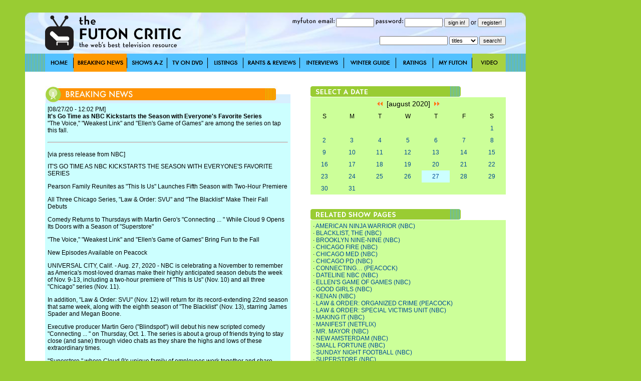

--- FILE ---
content_type: text/html; charset=utf-8
request_url: http://www.thefutoncritic.com/news/2020/08/27/its-go-time-as-nbc-kickstarts-the-season-with-everyones-favorite-series-121213/20200827nbc02/
body_size: 10598
content:
<html>
<head>
<title>Breaking News - It's Go Time as NBC Kickstarts the Season with Everyone's Favorite Series | TheFutonCritic.com</title>
<meta id="Meta_Description" name="Description" content="It's Go Time as NBC Kickstarts the Season with Everyone's Favorite Series" />
<meta id="Meta_Keywords" name="Keywords" content="television, primetime, breaking news, press releases" />
<link rel="shortcut icon" href="/images/favicon.ico" type="image/vnd.microsoft.icon" />
	<style type="text/css">
	<!--
		body {
			background:#99CC33;
		}	

  		input {
			font-family: Verdana, Arial, Helvetica, sans-serif;
			font-size: 11px;
			Text-Decoration: none;
		}

  		select {
			font-family: Verdana, Arial, Helvetica, sans-serif;
			font-size: 11px;
			Text-Decoration: none;
		}

		a:link {
			text-decoration: none;
			color: #004A94;
		}

		a:visited {
			text-decoration: none;
		}

		a:active {
			text-decoration: underline;
			color: #004A94;
		}

		a:hover {
			text-decoration: underline;
			color: #004A94;
		}


		td {
			font-family: Verdana, Arial, Helvetica, sans-serif;
			font-size: 12px;
		}

		.pop {
			font-family: Verdana, Arial, Helvetica, sans-serif;
			font-size: 14px;
		}

		.style1 { background-position:background-position: 0 0; }
		.style2 { background-position:0 -36px; }
		.style3 { background-position:0 -37px; }

	-->
	</style>


<!-- Google tag (gtag.js) -->
<script async src="https://www.googletagmanager.com/gtag/js?id=G-67EQYJG6KZ"></script>
<script>
  window.dataLayer = window.dataLayer || [];
  function gtag(){dataLayer.push(arguments);}
  gtag('js', new Date());

  gtag('config', 'G-67EQYJG6KZ');
</script>


</head>

<body leftmargin="0" topmargin="0" marginwidth="0" marginheight="0" onLoad="">
<div align="center">
<table width="1180" border="0" cellspacing="0" cellpadding="0">
	<tr valign="top">
		<td width="1000">
			<img src="/images/spacer.gif" width="5" height="5">
			<table width="100%" border="0" cellspacing="0" cellpadding="0">
				<tr>
					<td><div align="center"></div></td>

				</tr>	
			</table>
			<img src="/images/spacer.gif" width="20" height="20">
			<table width="100%" border="0" cellspacing="0" cellpadding="0" style="background-image:url('/images/global/bg-header.jpg');">
					<td width="40"><img src="/images/spacer.gif" width="40" height="82"></td>
					<td width="300"><a href="http://www.thefutoncritic.com"><img src="/images/global/logo.gif" border="0"></a></td>
					<td width="10"><img src="/images/spacer.gif" width="10" height="82"></td>
					<td width="90"><img src="/images/global/bugblank.jpg" width="90" height="82"></td>
					<td width="520">

<table width="100%" border="0" cellspacing="0" cellpadding="0">
	<tr height="30">
		<td>

			<form name="login" method="post" action="/myfuton.aspx">
				<div align="right">
					<img src="/images/myfuton-email.gif" border="0"> <input name="email" type="text" size="10" value=""> 
					<img src="/images/password.gif" border="0"> <input name="password" type="password" size="10" value=""> 
					<input type="submit" value="sign in!">
					or
					<input type="button" name="register" value="register!" onClick="location.href='/myfuton.aspx'">
					<input type="hidden" name="action" value="login">
				</div>
			</form>

		</td>
	</tr>
</table>
<table width="100%" border="0" cellspacing="0" cellpadding="0">
	<tr height="30">
		<form name="search" method="get" action="/search.aspx">
			<td>
				<div align="right">
					<input name="q" type="text" size="20" value=""> 
					<select name="type">
						<option value="titles">titles</option>
						<option  value="people">people</option>
						<option  value="articles">articles</option>
					</select> 
					<input type="submit" value="search!">
				</div>
			</td>
		</form>
	</tr>
</table>

					</td>
					<td width="40"><img src="/images/spacer.gif" width="40" height="82"></td>
				</tr>	
			</table>
			<table width="100%" border="0" cellspacing="0" cellpadding="0" style="background-image:url('/images/global/bg-nav-bar.gif');">
				<tr height="36">
					<td width="40"></td>

					
						<td width="57"><div style="width:57; height=36; background-image:url('/images/global/nav-home.gif');" onmouseover="this.className='style2'" onmouseout="this.className='style1'"><a href="/home/"><img src="/images/spacer.gif" width="57" height="36" border="0"></a></div></td>
					
						<td width="107"><div style="width:107; height=36; background-image:url('/images/global/nav-breaking-news.gif'); background-position:0 -36px;"><a href="/news/"><img src="/images/spacer.gif" width="57" height="36" border="0"></a></div></td>
					
						<td width="80"><div style="width:80; height=36; background-image:url('/images/global/nav-shows-az.gif');" onmouseover="this.className='style2'" onmouseout="this.className='style1'"><a href="/showatch/"><img src="/images/spacer.gif" width="80" height="36" border="0"></a></div></td>
					
						<td width="81"><div style="width:81; height=36; background-image:url('/images/global/nav-tv-on-dvd.gif');" onmouseover="this.className='style2'" onmouseout="this.className='style1'"><a href="/dvd/"><img src="/images/spacer.gif" width="81" height="36" border="0"></a></div></td>
					
						<td width="71"><div style="width:71; height=36; background-image:url('/images/global/nav-listings.gif');" onmouseover="this.className='style2'" onmouseout="this.className='style1'"><a href="/listings/"><img src="/images/spacer.gif" width="71" height="36" border="0"></a></div></td>
					
						<td width="113"><div style="width:113; height=36; background-image:url('/images/global/nav-rants-reviews.gif');" onmouseover="this.className='style2'" onmouseout="this.className='style1'"><a href="/reviews/"><img src="/images/spacer.gif" width="113" height="36" border="0"></a></div></td>
					
						<td width="88"><div style="width:88; height=36; background-image:url('/images/global/nav-interviews.gif');" onmouseover="this.className='style2'" onmouseout="this.className='style1'"><a href="/interviews/"><img src="/images/spacer.gif" width="88" height="36" border="0"></a></div></td>
					
						<td width="104"><div style="width:104; height=36; background-image:url('/images/global/winter-guide.gif');" onmouseover="this.className='style2'" onmouseout="this.className='style1'"><a href="/guide/"><img src="/images/spacer.gif" width="104" height="36" border="0"></a></div></td>
					
						<td width="74"><div style="width:74; height=36; background-image:url('/images/global/nav-ratings.gif');" onmouseover="this.className='style2'" onmouseout="this.className='style1'"><a href="/ratings/"><img src="/images/spacer.gif" width="74" height="36" border="0"></a></div></td>
					
						<td width="78"><div style="width:78; height=36; background-image:url('/images/global/nav-myfuton.gif');" onmouseover="this.className='style2'" onmouseout="this.className='style1'"><a href="/myfuton/"><img src="/images/spacer.gif" width="78" height="36" border="0"></a></div></td>
					
						<td width="67"><div style="width:67; height=36; background-image:url('/images/global/nav-video.gif');" onmouseover="this.className='style2'" onmouseout="this.className='style1'"><a href="/video/"><img src="/images/spacer.gif" width="67" height="36" border="0"></a></div></td>
					

					<td width="40"></td>

				</tr>	
			</table>





			<table width="100%" border="0" cellspacing="0" cellpadding="0" style="background-image:url('/images/global/bg-nav-bar.gif');">
				<tr>
					<td width="40" valign="top" bgcolor="white"><img src="/images/spacer.gif" width="40" height="40"></td>
					<td width="490" valign="top" bgcolor="white">
<br><br>
<!-- ENGINE STARTS HERE -->

<table width="100%" border="0" cellspacing="0" cellpadding="0">
	<tr>
		<td><img src="/images/global/header_news.jpg" border="0"></td>
	</tr>
</table>
<table width="100%" border="0" cellspacing="0" cellpadding="5" bgcolor="#CCFFFF">

	<tr>
		<td colspan="2">[08/27/20 - 12:02 PM]<br><b>It's Go Time as NBC Kickstarts the Season with Everyone's Favorite Series</b><br>"The Voice," "Weakest Link" and "Ellen's Game of Games" are among the series on tap this fall.</td>
	</tr>
	<tr>
		<td colspan="2"><hr></td>
	</tr>

	<tr>
		<td colspan="2">[via press release from NBC]</td>
	</tr>

	<tr>
		<td colspan="2">
<!--
Thu 8/27/2020 12:02 PM
It's Go Time as NBC Kickstarts the Season with Everyone's Favorite Series
-->

<p>IT'S GO TIME AS NBC KICKSTARTS THE SEASON WITH EVERYONE'S FAVORITE SERIES 
<p>Pearson Family Reunites as "This Is Us" Launches Fifth Season with Two-Hour Premiere 
<p>All Three Chicago Series, "Law & Order: SVU" and "The Blacklist" Make Their Fall Debuts
<p>Comedy Returns to Thursdays with Martin Gero's "Connecting ... " While Cloud 9 Opens Its Doors with a Season of "Superstore"
<p>"The Voice," "Weakest Link" and "Ellen's Game of Games" Bring Fun to the Fall
<p>New Episodes Available on Peacock
<p>UNIVERSAL CITY, Calif. - Aug. 27, 2020 - NBC is celebrating a November to remember as America's most-loved dramas make their highly anticipated season debuts the week of Nov. 9-13, including a two-hour premiere of "This Is Us" (Nov. 10) and all three "Chicago" series (Nov. 11). 
<p>In addition, "Law & Order: SVU" (Nov. 12) will return for its record-extending 22nd season that same week, along with the eighth season of "The Blacklist" (Nov. 13), starring James Spader and Megan Boone. 
<p>Executive producer Martin Gero ("Blindspot") will debut his new scripted comedy "Connecting ... " on Thursday, Oct. 1. The series is about a group of friends trying to stay close (and sane) through video chats as they share the highs and lows of these extraordinary times. 
<p>"Superstore," where Cloud 9's unique family of employees work together and share nearly everything about their personal lives as well, returns for its sixth season on Thursday, Oct. 22.
<p>The four-time Emmy Award-winning musical competition series "The Voice," with coaches Kelly Clarkson, John Legend, Blake Shelton and Gwen Stefani, as well as host Carson Daly, will be back in its swiveling red chairs on Monday, Oct. 19 and return for the second night of its season debut on Tuesday, Oct. 20.
<p>Host Jane Lynch will kick off the first episode of the worldwide global phenom "Weakest Link" when the show debuts Monday, Sept. 28. The new version will deliver the fast-paced and quick-witted pillars of the original British format distributed by BBC Studios with a few modern twists. The hybrid game show sees contestants answer general knowledge questions to bank prize money across multiple rounds. At the end of each round, the contestants vote out who they perceive to be the "Weakest Link" remaining. 
<p>"Ellen's Game of Games," one of the most fun shows on all of television, returns Tuesday, Oct. 6 for a two-hour premiere from 8-10 p.m. before shifting the following week on Oct. 13 to its normal 9-10 p.m. timeslot. A bonafide hit, "Ellen's Game of Games" reached more than 47 million viewers through the September through May 2019-20 season. 
<p>Primetime's #1 program, "NBC Sunday Night Football," will kick off the season on Thursday, Sept. 10 when the Houston Texans visit the Super Bowl Champion Kansas City Chiefs. Three days later on Sunday, Sept. 13 the action continues when the Dallas Cowboys visit the Los Angeles Rams to mark the grand opening of SoFi Stadium.
<p>"Dateline NBC," the network's signature newsmagazine and its longest-running primetime program, will return for a new season on Friday, Sept. 25 at 10 p.m. before moving to a two-hour telecast beginning at 9 p.m. later in the fall.
<p>Previous airdates for NBC series already announced include hit Canadian import drama "Transplant" (Sept. 1) and the return of celebrated athletic competition series "American Ninja Warrior" (Sept. 7).
<p>Returning series set to debut after Jan. 1 include "Brooklyn Nine-Nine," "Good Girls," "Making It," "Manifest," "New Amsterdam" and "Zoey's Extraordinary Playlist."
<p>New series set to launch in 2021 include "Kenan," "Law & Order: Organized Crime," "Mr. Mayor," "That's My Jam," "Small Fortune," "True Story," "Who Do You Think You Are?" and "Young Rock." 
<p>The premiere dates and times for the remainder of 2020 are below. All shows, with the exception of "NBC Sunday Night Football" and "The Voice," will be available on Peacock after its broadcast air date.
<p>SEPTEMBER
<p>"Transplant" (Tuesday, 9/1, 10-11 p.m.)
<p>"American Ninja Warrior" (Monday, 9/7, 8-10 p.m.)
<p>"NBC Sunday Night Football" (Thursday, 9/10 and Sunday, 9/13, 8:20 p.m.)
<p>"Weakest Link" (Monday, 9/28, 10-11 p.m.)
<p>"Dateline NBC" (Friday, 9/25, 10-11 p.m.)
<p>OCTOBER
<p>"Connecting ... " (Thursday, 10/1, 8:30-9 p.m.)
<p>"Ellen's Game of Games" (Tuesday, 10/6, 8-10 p.m., then shifting to 9-10 p.m. on 10/13) 
<p>"The Voice" (Monday, 10/19, 8-10 p.m., Tuesday, 10/20, 8-10 p.m. then switches to 8-9 p.m. on 10/27)
<p>"Superstore" (Thursday, 10/22, 8-8:30 p.m.)
<p>NOVEMBER
<p>"This Is Us" (Tuesday, 11/10, 9-11 p.m.; returns to 9-10 p.m. on 11/17)
<p>"Chicago Med" (Wednesday, 11/11, 8-9 p.m.)
<p>"Chicago Fire" (Wednesday, 11/11, 9-10 p.m.)
<p>"Chicago P.D." (Wednesday, 11/11, 10-11 p.m.)
<p>"Law & Order: SVU" (Thursday, 11/12, 9-10 p.m.)
<p>"The Blacklist" (Friday, 11/13, 8-9 p.m.)


		<p>
<div class="pw_widget pw_copypaste_true pw_size_24 pw_counter_false">

<a class="pw_facebook"></a>
<a class="pw_twitter"></a>
<a class="pw_googleplus"></a>
<a class="pw_email"></a>

</div>
<script src="http://w.po.st/share/script/post-widget.js#publisherKey=futoncritic" type="text/javascript" charset="utf-8"></script>
		</p>

		</td>
	</tr>

</table>
<!-- ENGINE ENDS HERE -->
<br><br>
</td>
					<td width="40" valign="top" bgcolor="white"></td>
					<td width="390" valign="top" bgcolor="white">
<br><br>
<table width="100%" border="0" cellspacing="0" cellpadding="0">
	<tr>
		<td><img src="/images/select-date.jpg"></td>
	</tr>
</table>

<table width="100%" height="100%" border="0" cellspacing="0" cellpadding="5" bgcolor="#CCFF99">
	<tr>
		<td colspan="7" class="pop"><div align="center"><a href="/news/2020/07/27/"><img src="/images/arrow-double-left.gif" border="0"></a>&nbsp;&nbsp;[august 2020]&nbsp;&nbsp;<a href="/news/2020/09/27/"><img src="/images/arrow-double-right.gif" border="0"></a></div></td>
	</tr>
	<tr>
		<td width="14%"><div align="center">S</div></td>
		<td width="14%"><div align="center">M</div></td>
		<td width="14%"><div align="center">T</div></td>
		<td width="14%"><div align="center">W</div></td>
		<td width="14%"><div align="center">T</div></td>
		<td width="14%"><div align="center">F</div></td>
		<td width="14%"><div align="center">S</div></td>
	</tr>
	<tr>
<td>&nbsp;</td><td>&nbsp;</td><td>&nbsp;</td><td>&nbsp;</td><td>&nbsp;</td><td>&nbsp;</td>
		<td width="14%"><div align="center"><a href="/news/2020/08/01/">1</a></div></td>

	</tr>
	<tr>

		<td width="14%"><div align="center"><a href="/news/2020/08/02/">2</a></div></td>

		<td width="14%"><div align="center"><a href="/news/2020/08/03/">3</a></div></td>

		<td width="14%"><div align="center"><a href="/news/2020/08/04/">4</a></div></td>

		<td width="14%"><div align="center"><a href="/news/2020/08/05/">5</a></div></td>

		<td width="14%"><div align="center"><a href="/news/2020/08/06/">6</a></div></td>

		<td width="14%"><div align="center"><a href="/news/2020/08/07/">7</a></div></td>

		<td width="14%"><div align="center"><a href="/news/2020/08/08/">8</a></div></td>

	</tr>
	<tr>

		<td width="14%"><div align="center"><a href="/news/2020/08/09/">9</a></div></td>

		<td width="14%"><div align="center"><a href="/news/2020/08/10/">10</a></div></td>

		<td width="14%"><div align="center"><a href="/news/2020/08/11/">11</a></div></td>

		<td width="14%"><div align="center"><a href="/news/2020/08/12/">12</a></div></td>

		<td width="14%"><div align="center"><a href="/news/2020/08/13/">13</a></div></td>

		<td width="14%"><div align="center"><a href="/news/2020/08/14/">14</a></div></td>

		<td width="14%"><div align="center"><a href="/news/2020/08/15/">15</a></div></td>

	</tr>
	<tr>

		<td width="14%"><div align="center"><a href="/news/2020/08/16/">16</a></div></td>

		<td width="14%"><div align="center"><a href="/news/2020/08/17/">17</a></div></td>

		<td width="14%"><div align="center"><a href="/news/2020/08/18/">18</a></div></td>

		<td width="14%"><div align="center"><a href="/news/2020/08/19/">19</a></div></td>

		<td width="14%"><div align="center"><a href="/news/2020/08/20/">20</a></div></td>

		<td width="14%"><div align="center"><a href="/news/2020/08/21/">21</a></div></td>

		<td width="14%"><div align="center"><a href="/news/2020/08/22/">22</a></div></td>

	</tr>
	<tr>

		<td width="14%"><div align="center"><a href="/news/2020/08/23/">23</a></div></td>

		<td width="14%"><div align="center"><a href="/news/2020/08/24/">24</a></div></td>

		<td width="14%"><div align="center"><a href="/news/2020/08/25/">25</a></div></td>

		<td width="14%"><div align="center"><a href="/news/2020/08/26/">26</a></div></td>

		<td width="14%" bgcolor="#CCFFFF"><div align="center"><a href="/news/2020/08/27/">27</a></div></td>

		<td width="14%"><div align="center"><a href="/news/2020/08/28/">28</a></div></td>

		<td width="14%"><div align="center"><a href="/news/2020/08/29/">29</a></div></td>

	</tr>
	<tr>

		<td width="14%"><div align="center"><a href="/news/2020/08/30/">30</a></div></td>

		<td width="14%"><div align="center"><a href="/news/2020/08/31/">31</a></div></td>

	</tr>
</table>

<br><br>
<table width="100%" border="0" cellspacing="0" cellpadding="0">
	<tr>
		<td><img src="/images/related-showpages.jpg"></td>
	</tr>
</table>
<table width="100%" border="0" cellspacing="0" cellpadding="5" bgcolor="#CCFF99">

	<tr>
		<td>

		&middot; <a href="/showatch/american-ninja-warrior/">AMERICAN NINJA WARRIOR (NBC)</a><br>

		&middot; <a href="/showatch/blacklist/">BLACKLIST, THE (NBC)</a><br>

		&middot; <a href="/showatch/brooklyn-nine-nine/">BROOKLYN NINE-NINE (NBC)</a><br>

		&middot; <a href="/showatch/chicago-fire/">CHICAGO FIRE (NBC)</a><br>

		&middot; <a href="/showatch/chicago-med/">CHICAGO MED (NBC)</a><br>

		&middot; <a href="/showatch/chicago-pd/">CHICAGO PD (NBC)</a><br>

		&middot; <a href="/showatch/connecting/">CONNECTING… (PEACOCK)</a><br>

		&middot; <a href="/showatch/dateline-nbc/">DATELINE NBC (NBC)</a><br>

		&middot; <a href="/showatch/ellens-game-of-games/">ELLEN'S GAME OF GAMES (NBC)</a><br>

		&middot; <a href="/showatch/good-girls/">GOOD GIRLS (NBC)</a><br>

		&middot; <a href="/showatch/kenan/">KENAN (NBC)</a><br>

		&middot; <a href="/showatch/law-and-order-organized-crime/">LAW & ORDER: ORGANIZED CRIME (PEACOCK)</a><br>

		&middot; <a href="/showatch/law-and-order-svu/">LAW & ORDER: SPECIAL VICTIMS UNIT (NBC)</a><br>

		&middot; <a href="/showatch/making-it/">MAKING IT (NBC)</a><br>

		&middot; <a href="/showatch/manifest/">MANIFEST (NETFLIX)</a><br>

		&middot; <a href="/showatch/mr-mayor/">MR. MAYOR (NBC)</a><br>

		&middot; <a href="/showatch/new-amsterdam-nbc/">NEW AMSTERDAM (NBC)</a><br>

		&middot; <a href="/showatch/small-fortune/">SMALL FORTUNE (NBC)</a><br>

		&middot; <a href="/showatch/sunday-night-football/">SUNDAY NIGHT FOOTBALL (NBC)</a><br>

		&middot; <a href="/showatch/superstore/">SUPERSTORE (NBC)</a><br>

		&middot; <a href="/showatch/thats-my-jam/">THAT'S MY JAM (NBC)</a><br>

		&middot; <a href="/showatch/this-is-us/">THIS IS US (NBC)</a><br>

		&middot; <a href="/showatch/transplant/">TRANSPLANT (NBC)</a><br>

		&middot; <a href="/showatch/true-story-with-ed-and-randall/">TRUE STORY WITH ED & RANDALL (PEACOCK)</a><br>

		&middot; <a href="/showatch/voice/">VOICE, THE (NBC)</a><br>

		&middot; <a href="/showatch/weakest-link-reboot-series/">WEAKEST LINK (REBOOT SERIES) (NBC)</a><br>

		&middot; <a href="/showatch/who-do-you-think-you-are/">WHO DO YOU THINK YOU ARE? (NBC)</a><br>

		&middot; <a href="/showatch/young-rock/">YOUNG ROCK (NBC)</a><br>

		&middot; <a href="/showatch/zoeys-extraordinary-playlist/">ZOEY'S EXTRAORDINARY PLAYLIST (NBC)</a><br>

		<br></td>
	</tr>

</table>
<br><br>
<div align="center"></div>
<br><br>

<table width="100%" border="0" cellspacing="0" cellpadding="0">
	<tr>
		<td><img src="/images/right-breaking-news.jpg"></td>
	</tr>
</table>
<table width="100%" border="0" cellspacing="0" cellpadding="5" bgcolor="#CCFF99">
	<tr>
		<td><div align="center"><a href="/rss/news.aspx"><img src="/images/rss.gif" border="0"></a></div></td>
	</tr>

	<tr>
		<td valign="top">[01/16/26 - 01:08 PM]<br><a href="/ratings/2026/01/16/20-20-is-the-most-watched-program-across-broadcast-and-cable-on-friday-night-scoring-largest-viewership-in-over-7-months-61211/20260116abc01/">"20/20" Is the Most-Watched Program Across Broadcast and Cable on Friday Night - Scoring Largest Viewership in Over 7 Months </a><br>For the second week in a row, "20/20" posted Total Viewers increases versus the previous week and the corresponding year-ago telecast. <br><br></td>
	</tr>

	<tr>
		<td valign="top">[01/16/26 - 12:04 PM]<br><a href="/news/2026/01/16/all-new-season-of-naked-and-afraid-premieres-sunday-february-15-at-8pm-et-pt-on-discovery-channel-361214/20260116discovery01/">All-New Season of "Naked and Afraid" Premieres Sunday, February 15 at 8PM ET/PT on Discovery Channel</a><br>This season, survivalists face hell on Earth and the ultimate test of body, mind, and spirit as they are dropped into five of the world's most brutal and diverse locations, armed only with their determination and without water, food or clothing. <br><br></td>
	</tr>

	<tr>
		<td valign="top">[01/16/26 - 09:01 AM]<br><a href="/news/2026/01/16/michelle-pfeiffer-and-kurt-russell-star-in-the-madison-premiering-on-paramountplus-march-14-47314/20260116cbs01/">Michelle Pfeiffer and Kurt Russell Star in "The Madison" Premiering on Paramount+ March 14</a><br>The series is Taylor Sheridan's most intimate work to date, unfolding across two distinct worlds - the beautiful landscape of Montana  and the vibrant energy of Manhattan - as it examines the ties that bind families together. <br><br></td>
	</tr>

	<tr>
		<td valign="top">[01/16/26 - 09:00 AM]<br><a href="/video/2026/01/16/video-we-tv-releases-a-sneak-peek-of-the-highly-anticipated-new-season-of-mama-june-646313/20260116amc01/">Video: We TV Releases a Sneak Peek of the Highly Anticipated New Season of "Mama June" </a><br>This season, as Jessica and Shyann plan their wedding, June and Shyann's mother, Trina, battle it out butting heads on just about everything. <br><br></td>
	</tr>

	<tr>
		<td valign="top">[01/16/26 - 08:22 AM]<br><a href="/news/2026/01/16/the-tonight-show-goes-for-gold-with-special-post-olympic-opening-ceremony-episode-on-friday-feb-6-119415/20260116nbc02/">"The Tonight Show" Goes for Gold with Special Post-Olympic Opening Ceremony Episode on Friday, Feb. 6</a><br>The episode will feature a guest lineup worthy of the podium, including Chris Hemsworth, MrBeast and a musical performance from Lil Uzi Vert.<br><br></td>
	</tr>

	<tr>
		<td valign="top">[01/16/26 - 08:09 AM]<br><a href="/video/2026/01/16/video-oxygen-unveils-premiere-date-and-official-trailer-for-love-ted-bundy-948310/20260116oxygen01/">Video: Oxygen Unveils Premiere Date and Official Trailer for "Love, Ted Bundy"</a><br>As America's most notorious serial killer Ted Bundy awaited execution, he exchanged a series of death row letters with the woman who loved him like a brother - his cousin, Edna Martin.<br><br></td>
	</tr>

	<tr>
		<td valign="top">[01/16/26 - 07:02 AM]<br><a href="/video/2026/01/16/video-a-fathers-miracle-official-trailer-netflix-10515/20260116netflix02/">Video: "A Father's Miracle" - Official Trailer - Netflix</a><br>A devoted father is wrongfully imprisoned for a crime he didn't commit, leaving his daughter to fend for herself as he fights to prove his innocence.<br><br></td>
	</tr>

	<tr>
		<td valign="top">[01/16/26 - 07:01 AM]<br><a href="/video/2026/01/16/video-star-search-official-trailer-netflix-810512/20260116netflix01/">Video: "Star Search" - Official Trailer - Netflix</a><br>The reimagined talent competition series returns as a live, five-week event hosted by Anthony Anderson, featuring an all-star judging panel with Jelly Roll, Sarah Michelle Gellar, and Chrissy Teigen.<br><br></td>
	</tr>

	<tr>
		<td valign="top">[01/16/26 - 06:31 AM]<br><a href="/video/2026/01/16/video-nbc-releases-first-official-promo-and-key-art-for-new-comedy-series-the-fall-and-rise-of-reggie-dinkins-819412/20260116nbc01/">Video: NBC Releases First Official Promo and Key Art for New Comedy Series "The Fall and Rise of Reggie Dinkins"</a><br>Tracy Morgan, Daniel Radcliffe, Erika Alexander, Bobby Moynihan, Precious Way, and Jalyn Hall star in the series.<br><br></td>
	</tr>

	<tr>
		<td valign="top">[01/15/26 - 05:01 PM]<br><a href="/news/2026/01/15/culinary-class-wars-returns-for-season-3-raising-the-stakes-with-a-team-based-showdown-718413/20260115netflix06/">"Culinary Class Wars" Returns for Season 3, Raising the Stakes with a Team-Based Showdown</a><br>Building on two consecutive seasons of global success, Season 3 raises the stakes with four-person teams representing a single restaurant, transforming the competition into a collective fight for pride, reputation, and survival.<br><br></td>
	</tr>

	<tr>
		<td valign="top">[01/15/26 - 03:22 PM]<br><a href="/news/2026/01/15/next-on-disneyplus-hulu-and-espn-february-2026-414515/20260115disney02/">Next on Disney+, Hulu, and ESPN - February 2026 </a><br>Highlights include "The Muppet Show," "The Artful Dodger," and "Paradise." <br><br></td>
	</tr>

	<tr>
		<td valign="top">[01/15/26 - 02:01 PM]<br><a href="/video/2026/01/15/video-tubi-debuts-chaotic-trailer-for-new-original-film-terri-joe-missionary-in-miami-89315/20260115tubi02/">Video: Tubi Debuts Chaotic Trailer for New Original Film "Terri Joe: Missionary in Miami"</a><br>In this wild farce, Southern Belle Terri Joe ventures to Miami to outrun wacky criminals and find a new church where she can atone for her sins.<br><br></td>
	</tr>

	<tr>
		<td valign="top">[01/15/26 - 02:01 PM]<br><a href="/news/2026/01/15/nbc-commissions-drama-pilot-from-dean-georgaris-and-john-fox-147310/20260115nbc01/">NBC Commissions Drama Pilot from Dean Georgaris and John Fox</a><br>Professor Georgia Ryan is a trailblazing psychologist who challenges the field of criminology by shifting the investigative focus to the victim rather than just the perpetrator in order to uncover the crucial clues that more traditional methods leave behind.<br><br></td>
	</tr>

	<tr>
		<td valign="top">[01/15/26 - 01:38 PM]<br><a href="/ratings/2026/01/15/live-with-kelly-and-mark-christmas-week-shoots-to-a-season-high-among-total-viewers-scoring-shows-best-performance-in-10-months-289312/20260115abc01/">"Live with Kelly and Mark" Christmas Week Shoots to a Season High Among Total Viewers - Scoring Show's Best Performance in 10 Months </a><br>"Live" has now ranked as the No. 1 talk show in syndication for 152 consecutive weeks across all key measures.<br><br></td>
	</tr>

	<tr>
		<td valign="top">[01/15/26 - 12:39 PM]<br><a href="/news/2026/01/15/apple-tv-lands-new-thriller-starring-and-executive-produced-by-dakota-fanning-and-created-by-emmy-award-winner-alex-cary-60110/20260115apple01/">Apple TV Lands New Thriller Starring and Executive Produced by Dakota Fanning, and Created by Emmy Award-Winner Alex Cary</a><br>Fanning will star as an undercover Treasury agent in a multi-billion dollar international conglomerate who becomes conflicted between her mission and a belief that her principal target is at his core a good man and worthy of her love. <br><br></td>
	</tr>

	<tr>
		<td><div align="right"><a href="/news/">more news >></a></div></td>
	</tr>

</table>

<br><br>
<div align="center"></div>
<br><br>
					</td>				
					<td width="40" valign="top" bgcolor="white"></td>
				</tr>
			</table>


			<table width="100%" border="0" cellspacing="0" cellpadding="0" style="background-image:url('/images/global/bg-footer.jpg');">
				<tr height="28">
					<td width="40"></td>
					<td width="188"><a href="/advertise/"><img src="/images/global/advertise-on-futon.gif" border="0"></a></td>
					<td width="40"></td>
					<td width="93"><a href="/privacy/"><img src="/images/global/privacy-policy.gif" border="0"></a></td>
					<td width="40"></td>
					<td width="50"><a href="/sitemap/"><img src="/images/global/site-map.gif" border="0"></a></td>
					<td width="220"></td>
					<td width="289"><a href="mailto:letters@thefutoncritic.com"><img src="/images/global/contact-us-at.gif" border="0"><img src="/images/spacer.gif" width="12" border="0"><img src="/images/global/letters-at-the-futon.gif" border="0"></a></td>
					<td width="40"></td>
				</tr>	
			</table>
			
		</td>
		<td width="20"></td>
		<td width="160"><img src="/images/spacer.gif" width="160" height="250" border="0"><img src="/images/spacer.gif" width="160" height="600" border="0"></td>
	</tr>	
	<tr>
		<td>
			<img src="/images/spacer.gif" width="20" height="20">
			<table width="100%" border="0" cellspacing="0" cellpadding="0">
				<tr>

					<td><div align="center"></div></td>
				</tr>	
			</table>
			<img src="/images/spacer.gif" width="5" height="5">
		</td>
	</tr>
</table>
</div>
</body>

</html>